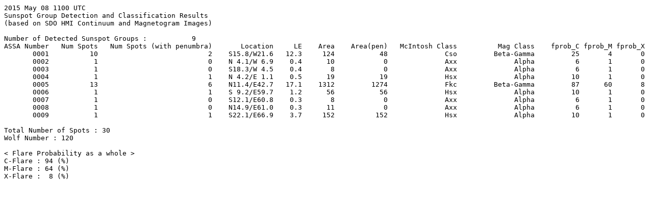

--- FILE ---
content_type: text/plain; charset=UTF-8
request_url: https://iswa.gsfc.nasa.gov/iswa_data_tree/model/solar/assa/spot/2015/05/ASSA_Spot_2015050811.txt
body_size: 1912
content:
2015 May 08 1100 UTC
Sunspot Group Detection and Classification Results
(based on SDO HMI Continuum and Magnetogram Images)

Number of Detected Sunspot Groups :           9
ASSA Number   Num Spots   Num Spots (with penumbra)       Location     LE    Area    Area(pen)   McIntosh Class          Mag Class    fprob_C fprob_M fprob_X
       0001          10                           2    S15.8/W21.6   12.3     124           48              Cso         Beta-Gamma         25       4       0
       0002           1                           0    N 4.1/W 6.9    0.4      10            0              Axx              Alpha          6       1       0
       0003           1                           0    S18.3/W 4.5    0.4       8            0              Axx              Alpha          6       1       0
       0004           1                           1    N 4.2/E 1.1    0.5      19           19              Hsx              Alpha         10       1       0
       0005          13                           6    N11.4/E42.7   17.1    1312         1274              Fkc         Beta-Gamma         87      60       8
       0006           1                           1    S 9.2/E59.7    1.2      56           56              Hsx              Alpha         10       1       0
       0007           1                           0    S12.1/E60.8    0.3       8            0              Axx              Alpha          6       1       0
       0008           1                           0    N14.9/E61.0    0.3      11            0              Axx              Alpha          6       1       0
       0009           1                           1    S22.1/E66.9    3.7     152          152              Hsx              Alpha         10       1       0

Total Number of Spots : 30
Wolf Number : 120

< Flare Probability as a whole >
C-Flare : 94 (%)
M-Flare : 64 (%)
X-Flare :  8 (%)
